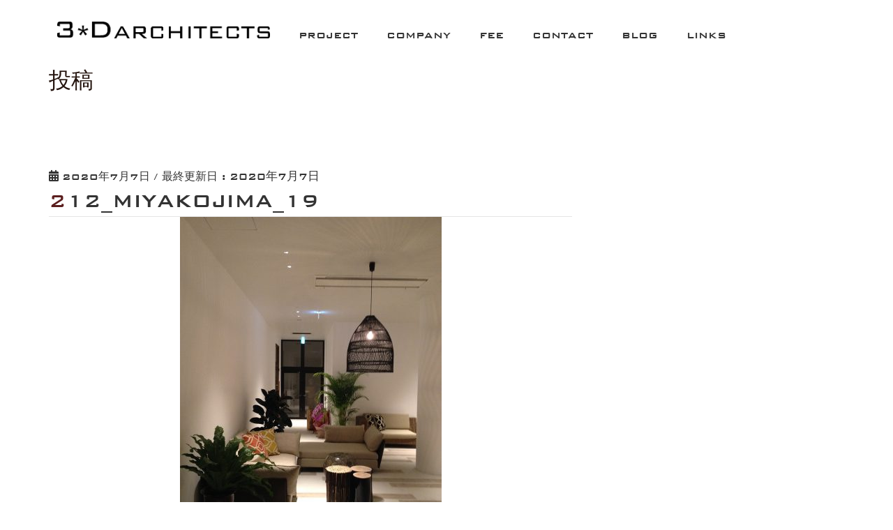

--- FILE ---
content_type: text/html; charset=UTF-8
request_url: https://a-ddd.com/works/212_miyakojima/212_miyakojima_19/
body_size: 8301
content:
<!DOCTYPE html>
<html lang="ja"
	prefix="og: https://ogp.me/ns#" >
<head>
<meta charset="UTF-8" />
<meta http-equiv="X-UA-Compatible" content="IE=edge">
<meta name="viewport" content="width=device-width, initial-scale=1">
<title>212_MIYAKOJIMA_19 | 株式会社３*Ｄ空間創考舎一級建築士事務所</title>

		<!-- All in One SEO 4.1.5.3 -->
		<meta name="robots" content="max-image-preview:large" />
		<meta property="og:locale" content="ja_JP" />
		<meta property="og:site_name" content="株式会社３*Ｄ空間創考舎一級建築士事務所 | 港区,赤坂,家作り,建築家,住宅設計,併用住宅,共同住宅,集合住宅,別荘,新築,土地利用,リフォーム,リノベーション,3D空間創考舎,建築,設計,監理,計画,石川利治,toshiharu,ishikawa,いしかわ,としはる,東京都,インテリア,ランドスケープ" />
		<meta property="og:type" content="article" />
		<meta property="og:title" content="212_MIYAKOJIMA_19 | 株式会社３*Ｄ空間創考舎一級建築士事務所" />
		<meta property="article:published_time" content="2020-07-07T10:55:14+00:00" />
		<meta property="article:modified_time" content="2020-07-07T10:55:14+00:00" />
		<meta name="twitter:card" content="summary" />
		<meta name="twitter:domain" content="a-ddd.com" />
		<meta name="twitter:title" content="212_MIYAKOJIMA_19 | 株式会社３*Ｄ空間創考舎一級建築士事務所" />
		<script type="application/ld+json" class="aioseo-schema">
			{"@context":"https:\/\/schema.org","@graph":[{"@type":"WebSite","@id":"https:\/\/a-ddd.com\/#website","url":"https:\/\/a-ddd.com\/","name":"\u682a\u5f0f\u4f1a\u793e\uff13*\uff24\u7a7a\u9593\u5275\u8003\u820e\u4e00\u7d1a\u5efa\u7bc9\u58eb\u4e8b\u52d9\u6240","description":"\u6e2f\u533a,\u8d64\u5742,\u5bb6\u4f5c\u308a,\u5efa\u7bc9\u5bb6,\u4f4f\u5b85\u8a2d\u8a08,\u4f75\u7528\u4f4f\u5b85,\u5171\u540c\u4f4f\u5b85,\u96c6\u5408\u4f4f\u5b85,\u5225\u8358,\u65b0\u7bc9,\u571f\u5730\u5229\u7528,\u30ea\u30d5\u30a9\u30fc\u30e0,\u30ea\u30ce\u30d9\u30fc\u30b7\u30e7\u30f3,3D\u7a7a\u9593\u5275\u8003\u820e,\u5efa\u7bc9,\u8a2d\u8a08,\u76e3\u7406,\u8a08\u753b,\u77f3\u5ddd\u5229\u6cbb,toshiharu,ishikawa,\u3044\u3057\u304b\u308f,\u3068\u3057\u306f\u308b,\u6771\u4eac\u90fd,\u30a4\u30f3\u30c6\u30ea\u30a2,\u30e9\u30f3\u30c9\u30b9\u30b1\u30fc\u30d7","inLanguage":"ja","publisher":{"@id":"https:\/\/a-ddd.com\/#organization"}},{"@type":"Organization","@id":"https:\/\/a-ddd.com\/#organization","name":"\u682a\u5f0f\u4f1a\u793e\uff13*\uff24\u7a7a\u9593\u5275\u8003\u820e\u4e00\u7d1a\u5efa\u7bc9\u58eb\u4e8b\u52d9\u6240","url":"https:\/\/a-ddd.com\/"},{"@type":"BreadcrumbList","@id":"https:\/\/a-ddd.com\/works\/212_miyakojima\/212_miyakojima_19\/#breadcrumblist","itemListElement":[{"@type":"ListItem","@id":"https:\/\/a-ddd.com\/#listItem","position":1,"item":{"@type":"WebPage","@id":"https:\/\/a-ddd.com\/","name":"\u30db\u30fc\u30e0","description":"\u6e2f\u533a,\u8d64\u5742,\u5bb6\u4f5c\u308a,\u5efa\u7bc9\u5bb6,\u4f4f\u5b85\u8a2d\u8a08,\u4f75\u7528\u4f4f\u5b85,\u5171\u540c\u4f4f\u5b85,\u96c6\u5408\u4f4f\u5b85,\u5225\u8358,\u65b0\u7bc9,\u571f\u5730\u5229\u7528,\u30ea\u30d5\u30a9\u30fc\u30e0,\u30ea\u30ce\u30d9\u30fc\u30b7\u30e7\u30f3,3D\u7a7a\u9593\u5275\u8003\u820e,\u5efa\u7bc9,\u8a2d\u8a08,\u76e3\u7406,\u8a08\u753b,\u77f3\u5ddd\u5229\u6cbb,toshiharu,ishikawa,\u3044\u3057\u304b\u308f,\u3068\u3057\u306f\u308b,\u6771\u4eac\u90fd,\u30a4\u30f3\u30c6\u30ea\u30a2,\u30e9\u30f3\u30c9\u30b9\u30b1\u30fc\u30d7","url":"https:\/\/a-ddd.com\/"},"nextItem":"https:\/\/a-ddd.com\/works\/212_miyakojima\/212_miyakojima_19\/#listItem"},{"@type":"ListItem","@id":"https:\/\/a-ddd.com\/works\/212_miyakojima\/212_miyakojima_19\/#listItem","position":2,"item":{"@type":"WebPage","@id":"https:\/\/a-ddd.com\/works\/212_miyakojima\/212_miyakojima_19\/","name":"212_MIYAKOJIMA_19","url":"https:\/\/a-ddd.com\/works\/212_miyakojima\/212_miyakojima_19\/"},"previousItem":"https:\/\/a-ddd.com\/#listItem"}]},{"@type":"Person","@id":"https:\/\/a-ddd.com\/author\/a-ddd-admin\/#author","url":"https:\/\/a-ddd.com\/author\/a-ddd-admin\/","name":"\u7ba1\u7406\u8005"},{"@type":"ItemPage","@id":"https:\/\/a-ddd.com\/works\/212_miyakojima\/212_miyakojima_19\/#itempage","url":"https:\/\/a-ddd.com\/works\/212_miyakojima\/212_miyakojima_19\/","name":"212_MIYAKOJIMA_19 | \u682a\u5f0f\u4f1a\u793e\uff13*\uff24\u7a7a\u9593\u5275\u8003\u820e\u4e00\u7d1a\u5efa\u7bc9\u58eb\u4e8b\u52d9\u6240","inLanguage":"ja","isPartOf":{"@id":"https:\/\/a-ddd.com\/#website"},"breadcrumb":{"@id":"https:\/\/a-ddd.com\/works\/212_miyakojima\/212_miyakojima_19\/#breadcrumblist"},"author":"https:\/\/a-ddd.com\/author\/a-ddd-admin\/#author","creator":"https:\/\/a-ddd.com\/author\/a-ddd-admin\/#author","datePublished":"2020-07-07T10:55:14+09:00","dateModified":"2020-07-07T10:55:14+09:00"}]}
		</script>
		<script type="text/javascript" >
			window.ga=window.ga||function(){(ga.q=ga.q||[]).push(arguments)};ga.l=+new Date;
			ga('create', "UA-172114831-1", 'auto');
			ga('send', 'pageview');
		</script>
		<script async src="https://www.google-analytics.com/analytics.js"></script>
		<!-- All in One SEO -->

<link rel='dns-prefetch' href='//yubinbango.github.io' />
<link rel='dns-prefetch' href='//s.w.org' />
<link rel="alternate" type="application/rss+xml" title="株式会社３*Ｄ空間創考舎一級建築士事務所 &raquo; フィード" href="https://a-ddd.com/feed/" />
<link rel="alternate" type="application/rss+xml" title="株式会社３*Ｄ空間創考舎一級建築士事務所 &raquo; コメントフィード" href="https://a-ddd.com/comments/feed/" />
<link rel="alternate" type="application/rss+xml" title="株式会社３*Ｄ空間創考舎一級建築士事務所 &raquo; 212_MIYAKOJIMA_19 のコメントのフィード" href="https://a-ddd.com/works/212_miyakojima/212_miyakojima_19/feed/" />
<meta name="description" content="" />		<script type="text/javascript">
			window._wpemojiSettings = {"baseUrl":"https:\/\/s.w.org\/images\/core\/emoji\/12.0.0-1\/72x72\/","ext":".png","svgUrl":"https:\/\/s.w.org\/images\/core\/emoji\/12.0.0-1\/svg\/","svgExt":".svg","source":{"concatemoji":"https:\/\/a-ddd.com\/wp2020\/wp-includes\/js\/wp-emoji-release.min.js?ver=5.4.18"}};
			/*! This file is auto-generated */
			!function(e,a,t){var n,r,o,i=a.createElement("canvas"),p=i.getContext&&i.getContext("2d");function s(e,t){var a=String.fromCharCode;p.clearRect(0,0,i.width,i.height),p.fillText(a.apply(this,e),0,0);e=i.toDataURL();return p.clearRect(0,0,i.width,i.height),p.fillText(a.apply(this,t),0,0),e===i.toDataURL()}function c(e){var t=a.createElement("script");t.src=e,t.defer=t.type="text/javascript",a.getElementsByTagName("head")[0].appendChild(t)}for(o=Array("flag","emoji"),t.supports={everything:!0,everythingExceptFlag:!0},r=0;r<o.length;r++)t.supports[o[r]]=function(e){if(!p||!p.fillText)return!1;switch(p.textBaseline="top",p.font="600 32px Arial",e){case"flag":return s([127987,65039,8205,9895,65039],[127987,65039,8203,9895,65039])?!1:!s([55356,56826,55356,56819],[55356,56826,8203,55356,56819])&&!s([55356,57332,56128,56423,56128,56418,56128,56421,56128,56430,56128,56423,56128,56447],[55356,57332,8203,56128,56423,8203,56128,56418,8203,56128,56421,8203,56128,56430,8203,56128,56423,8203,56128,56447]);case"emoji":return!s([55357,56424,55356,57342,8205,55358,56605,8205,55357,56424,55356,57340],[55357,56424,55356,57342,8203,55358,56605,8203,55357,56424,55356,57340])}return!1}(o[r]),t.supports.everything=t.supports.everything&&t.supports[o[r]],"flag"!==o[r]&&(t.supports.everythingExceptFlag=t.supports.everythingExceptFlag&&t.supports[o[r]]);t.supports.everythingExceptFlag=t.supports.everythingExceptFlag&&!t.supports.flag,t.DOMReady=!1,t.readyCallback=function(){t.DOMReady=!0},t.supports.everything||(n=function(){t.readyCallback()},a.addEventListener?(a.addEventListener("DOMContentLoaded",n,!1),e.addEventListener("load",n,!1)):(e.attachEvent("onload",n),a.attachEvent("onreadystatechange",function(){"complete"===a.readyState&&t.readyCallback()})),(n=t.source||{}).concatemoji?c(n.concatemoji):n.wpemoji&&n.twemoji&&(c(n.twemoji),c(n.wpemoji)))}(window,document,window._wpemojiSettings);
		</script>
		<style type="text/css">
img.wp-smiley,
img.emoji {
	display: inline !important;
	border: none !important;
	box-shadow: none !important;
	height: 1em !important;
	width: 1em !important;
	margin: 0 .07em !important;
	vertical-align: -0.1em !important;
	background: none !important;
	padding: 0 !important;
}
</style>
	<link rel='stylesheet' id='font-awesome-css'  href='https://a-ddd.com/wp2020/wp-content/themes/lightning/inc/font-awesome/versions/5.0.13/web-fonts-with-css/css/fontawesome-all.min.css?ver=5.0' type='text/css' media='all' />
<link rel='stylesheet' id='vkExUnit_common_style-css'  href='https://a-ddd.com/wp2020/wp-content/plugins/vk-all-in-one-expansion-unit/assets/css/vkExUnit_style.css?ver=9.26.2.0' type='text/css' media='all' />
<link rel='stylesheet' id='wp-block-library-css'  href='https://a-ddd.com/wp2020/wp-includes/css/dist/block-library/style.min.css?ver=5.4.18' type='text/css' media='all' />
<link rel='stylesheet' id='parent-style-css'  href='https://a-ddd.com/wp2020/wp-content/themes/lightning/style.css?ver=5.4.18' type='text/css' media='all' />
<link rel='stylesheet' id='child-style-css'  href='https://a-ddd.com/wp2020/wp-content/themes/lightning-child/style.css?ver=5.4.18' type='text/css' media='all' />
<link rel='stylesheet' id='lightning-common-style-css'  href='https://a-ddd.com/wp2020/wp-content/themes/lightning/assets/css/common.css?ver=6.2.0' type='text/css' media='all' />
<link rel='stylesheet' id='lightning-design-style-css'  href='https://a-ddd.com/wp2020/wp-content/themes/lightning/design-skin/origin/css/style.css?ver=6.2.0' type='text/css' media='all' />
<style id='lightning-design-style-inline-css' type='text/css'>
/* ltg theme common */.color_key_bg,.color_key_bg_hover:hover{background-color: #5b1e1e;}.color_key_txt,.color_key_txt_hover:hover{color: #5b1e1e;}.color_key_border,.color_key_border_hover:hover{border-color: #5b1e1e;}.color_key_dark_bg,.color_key_dark_bg_hover:hover{background-color: #24140e;}.color_key_dark_txt,.color_key_dark_txt_hover:hover{color: #24140e;}.color_key_dark_border,.color_key_dark_border_hover:hover{border-color: #24140e;}
html, body { overflow-x: hidden; }.bbp-submit-wrapper .button.submit,.woocommerce a.button.alt:hover,.woocommerce-product-search button:hover,.woocommerce button.button.alt { background-color:#24140e ; }.bbp-submit-wrapper .button.submit:hover,.woocommerce a.button.alt,.woocommerce-product-search button,.woocommerce button.button.alt:hover { background-color:#5b1e1e ; }.woocommerce ul.product_list_widget li a:hover img { border-color:#5b1e1e; }.veu_color_txt_key { color:#24140e ; }.veu_color_bg_key { background-color:#24140e ; }.veu_color_border_key { border-color:#24140e ; }.btn-default { border-color:#5b1e1e;color:#5b1e1e;}.btn-default:focus,.btn-default:hover { border-color:#5b1e1e;background-color: #5b1e1e; }.btn-primary { background-color:#5b1e1e;border-color:#24140e; }.btn-primary:focus,.btn-primary:hover { background-color:#24140e;border-color:#5b1e1e; }
.tagcloud a:before { font-family: "Font Awesome 5 Free";content: "\f02b";font-weight: bold; }
a { color:#24140e ; }a:hover { color:#5b1e1e ; }ul.gMenu a:hover { color:#5b1e1e; }.page-header { background-color:#5b1e1e; }h1.entry-title:first-letter,.single h1.entry-title:first-letter { color:#5b1e1e; }h2,.mainSection-title { border-top-color:#5b1e1e; }h3:after,.subSection-title:after { border-bottom-color:#5b1e1e; }.media .media-body .media-heading a:hover { color:#5b1e1e; }ul.page-numbers li span.page-numbers.current { background-color:#5b1e1e; }.pager li > a { border-color:#5b1e1e;color:#5b1e1e;}.pager li > a:hover { background-color:#5b1e1e;color:#fff;}footer { border-top-color:#5b1e1e; }dt { border-left-color:#5b1e1e; }@media (min-width: 768px){ ul.gMenu > li > a:hover:after, ul.gMenu > li.current-post-ancestor > a:after, ul.gMenu > li.current-menu-item > a:after, ul.gMenu > li.current-menu-parent > a:after, ul.gMenu > li.current-menu-ancestor > a:after, ul.gMenu > li.current_page_parent > a:after, ul.gMenu > li.current_page_ancestor > a:after { border-bottom-color: #5b1e1e ; } ul.gMenu > li > a:hover .gMenu_description { color: #5b1e1e ; }} /* @media (min-width: 768px) */
</style>
<link rel='stylesheet' id='lightning-theme-style-css'  href='https://a-ddd.com/wp2020/wp-content/themes/lightning-child/style.css?ver=6.2.0' type='text/css' media='all' />
<link rel='stylesheet' id='lightning-woo-style-css'  href='https://a-ddd.com/wp2020/wp-content/themes/lightning/inc/woocommerce/css/woo.css?ver=6.2.0' type='text/css' media='all' />
<link rel='stylesheet' id='fancybox-css'  href='https://a-ddd.com/wp2020/wp-content/plugins/easy-fancybox/css/jquery.fancybox.min.css?ver=1.3.24' type='text/css' media='screen' />
<!--n2css--><script type='text/javascript' src='https://a-ddd.com/wp2020/wp-includes/js/jquery/jquery.js?ver=1.12.4-wp'></script>
<script type='text/javascript' src='https://a-ddd.com/wp2020/wp-includes/js/jquery/jquery-migrate.min.js?ver=1.4.1'></script>
<link rel='https://api.w.org/' href='https://a-ddd.com/wp-json/' />
<link rel="EditURI" type="application/rsd+xml" title="RSD" href="https://a-ddd.com/wp2020/xmlrpc.php?rsd" />
<link rel="wlwmanifest" type="application/wlwmanifest+xml" href="https://a-ddd.com/wp2020/wp-includes/wlwmanifest.xml" /> 
<meta name="generator" content="WordPress 5.4.18" />
<link rel='shortlink' href='https://a-ddd.com/?p=1277' />
<link rel="alternate" type="application/json+oembed" href="https://a-ddd.com/wp-json/oembed/1.0/embed?url=https%3A%2F%2Fa-ddd.com%2Fworks%2F212_miyakojima%2F212_miyakojima_19%2F" />
<link rel="alternate" type="text/xml+oembed" href="https://a-ddd.com/wp-json/oembed/1.0/embed?url=https%3A%2F%2Fa-ddd.com%2Fworks%2F212_miyakojima%2F212_miyakojima_19%2F&#038;format=xml" />
<link rel="icon" href="https://a-ddd.com/wp2020/wp-content/uploads/2019/05/cropped-LOGO.jpg" sizes="32x32" />
<link rel="icon" href="https://a-ddd.com/wp2020/wp-content/uploads/2019/05/cropped-LOGO.jpg" sizes="192x192" />
<link rel="apple-touch-icon" href="https://a-ddd.com/wp2020/wp-content/uploads/2019/05/cropped-LOGO.jpg" />
<meta name="msapplication-TileImage" content="https://a-ddd.com/wp2020/wp-content/uploads/2019/05/cropped-LOGO.jpg" />
<link href="https://cdn.rawgit.com/michalsnik/aos/2.1.1/dist/aos.css" rel="stylesheet">
<script src="https://cdn.rawgit.com/michalsnik/aos/2.1.1/dist/aos.js"></script>
<script type="text/javascript" src="https://a-ddd.com/wp2020/wp-content/themes/lightning-child/rellax.min.js"></script>
	
	
	<!-- <script src="https://ajax.googleapis.com/ajax/libs/jquery/3.2.1/jquery.min.js"></script> -->
	<script src="http://ajax.googleapis.com/ajax/libs/jquery/1.11.0/jquery.min.js"></script>
	

<link rel="stylesheet" href="https://a-ddd.com/wp2020/wp-content/themes/lightning-child/css/drawer_menu.css">
<!--<link rel="stylesheet" href="https://a-ddd.com/wp2020/wp-content/themes/lightning-child/css/zdo_drawer_menu.css">-->
	<script src="https://a-ddd.com/wp2020/wp-content/themes/lightning-child/js/zdo_drawer_menu.js"></script>
	
	<link rel="stylesheet" type="text/css" href="https://a-ddd.com/wp2020/wp-content/themes/lightning-child/css/reset.css">




	<!-- Latest compiled and minified CSS -->
	<link rel="stylesheet" href="https://maxcdn.bootstrapcdn.com/bootstrap/3.3.7/css/bootstrap.min.css" integrity="sha384-BVYiiSIFeK1dGmJRAkycuHAHRg32OmUcww7on3RYdg4Va+PmSTsz/K68vbdEjh4u" crossorigin="anonymous">
	<link rel="stylesheet" href="https://use.fontawesome.com/releases/v5.7.2/css/all.css" integrity="sha384-fnmOCqbTlWIlj8LyTjo7mOUStjsKC4pOpQbqyi7RrhN7udi9RwhKkMHpvLbHG9Sr" crossorigin="anonymous">

	<!-- Optional theme
	<link rel="stylesheet" href="https://maxcdn.bootstrapcdn.com/bootstrap/3.3.7/css/bootstrap-theme.min.css" integrity="sha384-rHyoN1iRsVXV4nD0JutlnGaslCJuC7uwjduW9SVrLvRYooPp2bWYgmgJQIXwl/Sp" crossorigin="anonymous"> -->

	<!-- Latest compiled and minified JavaScript -->
	<script src="https://maxcdn.bootstrapcdn.com/bootstrap/3.3.7/js/bootstrap.min.js" integrity="sha384-Tc5IQib027qvyjSMfHjOMaLkfuWVxZxUPnCJA7l2mCWNIpG9mGCD8wGNIcPD7Txa" crossorigin="anonymous"></script>



	<link rel="stylesheet" href="https://a-ddd.com/wp2020/wp-content/themes/lightning-child/css/common.css">


	<script type="text/javascript">
	$(function(){
  var fix    = $("#fixedBox"); 
  var menu    = $(".page-header");           
  var fixTop = fix.offset().top;             
  $(window).scroll(function () {             
    if($(window).scrollTop() >= fixTop) {    
      fix.css("position","fixed");           
      fix.css("z-index","200");           
      fix.css("top","80");

      menu.css("float","none"); 
      menu.css("margin-top","80px"); 
           
    } else {
      fix.css("position","");                
      fix.css("top","");                     

      menu.css("position","");               
      menu.css("top","");                    
    }
  });
});
	</script>

    <!-- HTML5 shim and Respond.js IE8 support of HTML5 elements and media queries -->
    <!--[if lt IE 9]>
      <script src="https://oss.maxcdn.com/libs/html5shiv/3.7.0/html5shiv.js"></script>
      <script src="https://oss.maxcdn.com/libs/respond.js/1.3.0/respond.min.js"></script>
    <![endif]-->
</head>

<body class="attachment attachment-template-default single single-attachment postid-1277 attachmentid-1277 attachment-jpeg post-name-212_miyakojima_19 post-type-attachment sidebar-fix fa_v5_css device-pc headfix header_height_changer" ontouchstart="">
	
<div id="wrapp" class="animation">


<div class="zdo_drawer_menu">




		<!--	<section id="menu_sub" class="margin-none clearfix">-->
		<!-- メニュー -->
<header class="navbar siteHeader">
<div id="fixedBox" class="container-field clearfix  magin-none bg-white bg-menu"
    style="border-bottom: 1px solid lightgray;">
    <div class="frontpage-container">
      <ul id="common-menu" class="list-inline" style="border-bottom:0px;">
        <li class="list-inline-item"><a href="https://a-ddd.com"><img
              src="https://a-ddd.com/wp2020/wp-content/uploads/2018/11/logo2.gif" alt="" class="img-logo op"></a></li>
        <li class="list-inline-item"><a href="https://a-ddd.com/#project" class="op">PROJECT</a></li>
        <li class="list-inline-item"><a href="https://a-ddd.com/company/" class="op">COMPANY</a></li>
        <li class="list-inline-item"><a href="https://a-ddd.com/fee/" class="op">FEE</a></li>
        <li class="list-inline-item"><a href="https://a-ddd.com/contact/" class="op">CONTACT</a></li>
        <li class="list-inline-item"><a href="https://a-ddd.com/blog/" class="op">BLOG</a></li>
        <li class="list-inline-item"><a href="https://a-ddd.com/links/" class="op">LINKS</a></li>
      </ul>
    </div>
  </div>
<!-- //メニュー -->

<div class="zdo_drawer_menu">
    <div class="zdo_drawer_bg"></div>
    <button type="button" class="zdo_drawer_button">
      <span class="zdo_drawer_bar zdo_drawer_bar1"></span>
      <span class="zdo_drawer_bar zdo_drawer_bar2"></span>
      <span class="zdo_drawer_bar zdo_drawer_bar3"></span>
      <span class="zdo_drawer_menu_text zdo_drawer_text">MENU</span>
      <span class="zdo_drawer_close zdo_drawer_text">CLOSE</span>
    </button>
    <nav class="zdo_drawer_nav_wrapper">
      <ul class="zdo_drawer_nav">
        <li class="list-inline-item"><a href="https://a-ddd.com"><img
              src="https://a-ddd.com/wp2020/wp-content/uploads/2018/11/logo2.gif" alt="" class="img-logo"></a></li>
        <li class="list-inline-item"><a href="https://a-ddd.com/#project">PROJECT</a></li>
        <ul>
          <li class="list-inline-item"><a href="https://a-ddd.com/works_type/house/">HOUSE</a></li>
          <li class="list-inline-item"><a href="https://a-ddd.com/works_type/building/">BUILDING</a></li>
        </ul>
        <li class="list-inline-item"><a href="https://a-ddd.com/company/">COMPANY</a></li>
        <li class="list-inline-item"><a href="https://a-ddd.com/fee/">FEE</a></li>
        <li class="list-inline-item"><a href="https://a-ddd.com/contact/">CONTACT</a></li>
        <li class="list-inline-item"><a href="https://a-ddd.com/blog/">BLOG</a></li>
        <li class="list-inline-item"><a href="https://a-ddd.com/links/">LINKS</a></li>
      </ul>
    </nav>
  </div>
<!--スマホ用メニュー-->





</header>

 


<div class="section page-header"><div class="container"><div class="row"><div class="col-md-12">
<h1 class="page-header_pageTitle">
投稿</h1>
</div></div></div></div><!-- [ /.page-header ] -->
<!-- [ .breadSection ] -->
<div class="section breadSection">
<div class="container">
<div class="row">
<ol class="breadcrumb" itemtype="http://schema.org/BreadcrumbList"><li id="panHome" itemprop="itemListElement" itemscope itemtype="http://schema.org/ListItem"><a itemprop="item" href="https://a-ddd.com/"><span itemprop="name"><i class="fa fa-home"></i> HOME</span></a></li><li><span>212_MIYAKOJIMA_19</span></li></ol>
</div>
</div>
</div>
<!-- [ /.breadSection ] -->
<div class="section siteContent">
<div class="container">
<div class="row">

<div class="col-md-8 mainSection" id="main" role="main">

<article id="post-1277" class="post-1277 attachment type-attachment status-inherit hentry">
	<header>
	<div class="entry-meta">


<span class="published entry-meta_items">2020年7月7日</span>

<span class="entry-meta_items entry-meta_updated">/ 最終更新日 : <span class="updated">2020年7月7日</span></span>


<span class="vcard author entry-meta_items entry-meta_items_author entry-meta_hidden"><span class="fn">管理者</span></span>



</div>
	<h1 class="entry-title">212_MIYAKOJIMA_19</h1>
	</header>
	<div class="entry-body">
	<p class="attachment"><a href='https://a-ddd.com/wp2020/wp-content/uploads/2020/06/212_MIYAKOJIMA_19.jpg'><img width="375" height="500" src="https://a-ddd.com/wp2020/wp-content/uploads/2020/06/212_MIYAKOJIMA_19-375x500.jpg" class="attachment-medium size-medium" alt="" srcset="https://a-ddd.com/wp2020/wp-content/uploads/2020/06/212_MIYAKOJIMA_19-375x500.jpg 375w, https://a-ddd.com/wp2020/wp-content/uploads/2020/06/212_MIYAKOJIMA_19-768x1024.jpg 768w, https://a-ddd.com/wp2020/wp-content/uploads/2020/06/212_MIYAKOJIMA_19-236x315.jpg 236w, https://a-ddd.com/wp2020/wp-content/uploads/2020/06/212_MIYAKOJIMA_19.jpg 1000w" sizes="(max-width: 375px) 100vw, 375px" /></a></p>
	</div><!-- [ /.entry-body ] -->

	<div class="entry-footer">
	
	
		</div><!-- [ /.entry-footer ] -->

	</article>

<nav>
  <ul class="pager">
    <li class="previous"><a href="https://a-ddd.com/works/212_miyakojima/" rel="prev">212_MIYAKOJIMA</a></li>
    <li class="next"></li>
  </ul>
</nav>

</div><!-- [ /.mainSection ] -->

<div class="col-md-3 col-md-offset-1 subSection sideSection">
</div><!-- [ /.subSection ] -->

</div><!-- [ /.row ] -->
</div><!-- [ /.container ] -->
</div><!-- [ /.siteContent ] -->
    <!-- 共通フッター -->
    <footer class="footer" style="margin-top: 20%;">
      <!--  字体ゴシック
                  <div class="container-field">
                    <ul id="footer-common-menu" class="list-inline">
                        <li class="list-inline-item"><a href="https://a-ddd.com/company">COMPANY</a></li>
                        <li class="list-inline-item"><a href="https://a-ddd.com/fee">FEE</a></li>
                        <li class="list-inline-item"><a href="https://a-ddd.com/works">WORKS</a></li>
                        <li class="list-inline-item"><a href="https://a-ddd.com/contact">CONTACT</a></li>
                        <li class="list-inline-item"><a href="https://a-ddd.com/links">LINKS</a></li>
                    </ul>
                </div>//メニュー -->
      <!-- メニュー -->
     
      <!-- //メニュー -->

      <!--  <div class="footerMenu">
      <div class="container">
                    </div> 
    </div>-->
      <!-- <div class="container sectionBox">-->
      <div class="container sectionBox col-xs-12 col-md-12">
        <div class="row mgt40">
          <!--   <div class="container" style="margin-bottom: 8px;">-->
          <div class="container" style="margin-bottom: 8px;">
            <div class="row">
              <div class="col-xs-12 col-sm-4 col-sm-offset-4">
                <img class="aligncenter size-medium wp-image-333"
                  src="https://a-ddd.com/wp2020/wp-content/uploads/2018/11/logo2.gif" alt="" width="320" />
              </div>
              <div class="col-xs-12 col-sm-4" style="padding-right: 0px;">
                <div class="veu_profile" style="margin-left: 68%;">

                  <ul class="sns_btns">
                    <li class="facebook_btn"><a href="/" target="_blank"><i class="fab fa-facebook icon"></i></a></li>
                    <li class="twitter_btn"><a href="/" target="_blank"><i class="fab fa-twitter icon"></i></a></li>
                  </ul>

                </div>
              </div>
            </div>
          </div>
        </div>

        <div class="container">
          <div class="row footerarea">
            <div class="col-xs-12 col-sm-4">
              <p>株式会社３*Ｄ空間創考舎一級建築士事務所<br>
                スリーディークウカンソウコウシャ
              </p>
            </div>
            <div class="col-xs-12 col-sm-4">
              <p>東京都港区赤坂2-5-8　Hulic JP SPACES赤坂<br>
                TEL 03-3560-6487
              </p>
            </div>
            <div class="col-xs-12 col-sm-4">
              <p class="text_right">一級建築士事務所　東京都知事登録53299号<br>
                設立 2007年2月28日<br>
                代表取締役　石川 利治(一級建築士)
              </p>
            </div>
          </div>
        </div>

      </div>

      <div class="container-field">
        <!-- <div class="container">-->
        <div class="small copy text-center"> <img src="https://a-ddd.com/wp2020/wp-content/uploads/2019/02/Copyright.png"
            style="width: 35%;margin-top: 30px;"></div>
        <!--</div>-->
      </div>
    </footer>
    <!-- //共通フッター -->
    
    </div><!-- wrapp -->
    </div>




        <a href="#top" id="page_top" class="page_top_btn">PAGE TOP</a><script type="text/javascript">
document.addEventListener( 'wpcf7mailsent', function( event ) {
	window.location.href ='https://a-ddd.com/thanks/';
}, false );
</script>
<script type='text/javascript' src='https://yubinbango.github.io/yubinbango/yubinbango.js'></script>
<script type='text/javascript' src='https://a-ddd.com/wp2020/wp-content/themes/lightning/assets/js/lightning.min.js?ver=6.2.0'></script>
<script type='text/javascript' src='https://a-ddd.com/wp2020/wp-content/plugins/easy-fancybox/js/jquery.fancybox.min.js?ver=1.3.24'></script>
<script type='text/javascript'>
var fb_timeout, fb_opts={'overlayShow':true,'hideOnOverlayClick':true,'showCloseButton':true,'padding':0,'margin':20,'centerOnScroll':false,'enableEscapeButton':true,'autoScale':true };
if(typeof easy_fancybox_handler==='undefined'){
var easy_fancybox_handler=function(){
jQuery('.nofancybox,a.wp-block-file__button,a.pin-it-button,a[href*="pinterest.com/pin/create"],a[href*="facebook.com/share"],a[href*="twitter.com/share"]').addClass('nolightbox');
/* IMG */
var fb_IMG_select='a[href*=".jpg"]:not(.nolightbox,li.nolightbox>a),area[href*=".jpg"]:not(.nolightbox),a[href*=".jpeg"]:not(.nolightbox,li.nolightbox>a),area[href*=".jpeg"]:not(.nolightbox),a[href*=".png"]:not(.nolightbox,li.nolightbox>a),area[href*=".png"]:not(.nolightbox),a[href*=".webp"]:not(.nolightbox,li.nolightbox>a),area[href*=".webp"]:not(.nolightbox)';
jQuery(fb_IMG_select).addClass('fancybox image').attr('rel','gallery');
jQuery('a.fancybox,area.fancybox,li.fancybox a').each(function(){jQuery(this).fancybox(jQuery.extend({},fb_opts,{'easingIn':'easeOutBack','easingOut':'easeInBack','opacity':true,'hideOnContentClick':true,'titleShow':false,'titlePosition':'over','titleFromAlt':false,'showNavArrows':true,'enableKeyboardNav':true,'cyclic':false}))});
/* YouTube */
jQuery('a.fancybox-youtube,area.fancybox-youtube,li.fancybox-youtube a').each(function(){jQuery(this).fancybox(jQuery.extend({},fb_opts,{'type':'iframe','keepRatio':1,'titleShow':false,'titlePosition':'float','titleFromAlt':false,'onStart':function(a,i,o){var splitOn=a[i].href.indexOf("?");var urlParms=(splitOn>-1)?a[i].href.substring(splitOn):"";o.allowfullscreen=(urlParms.indexOf("fs=0")>-1)?false:true;o.href=a[i].href.replace(/https?:\/\/(?:www\.)?youtu(?:\.be\/([^\?]+)\??|be\.com\/watch\?(.*(?=v=))v=([^&]+))(.*)/gi,"https://www.youtube.com/embed/$1$3?$2$4&autoplay=1");}}))});
/* Vimeo */
jQuery('a.fancybox-vimeo,area.fancybox-vimeo,li.fancybox-vimeo a').each(function(){jQuery(this).fancybox(jQuery.extend({},fb_opts,{'type':'iframe','keepRatio':1,'titleShow':false,'titlePosition':'float','titleFromAlt':false,'onStart':function(a,i,o){var splitOn=a[i].href.indexOf("?");var urlParms=(splitOn>-1)?a[i].href.substring(splitOn):"";o.allowfullscreen=(urlParms.indexOf("fullscreen=0")>-1)?false:true;o.href=a[i].href.replace(/https?:\/\/(?:www\.)?vimeo\.com\/([0-9]+)\??(.*)/gi,"https://player.vimeo.com/video/$1?$2&autoplay=1");}}))});};
jQuery('a.fancybox-close').on('click',function(e){e.preventDefault();jQuery.fancybox.close()});
};
var easy_fancybox_auto=function(){setTimeout(function(){jQuery('#fancybox-auto').trigger('click')},1000);};
jQuery(easy_fancybox_handler);jQuery(document).on('post-load',easy_fancybox_handler);
jQuery(easy_fancybox_auto);
</script>
<script type='text/javascript' src='https://a-ddd.com/wp2020/wp-content/plugins/easy-fancybox/js/jquery.mousewheel.min.js?ver=3.1.13'></script>
<script type='text/javascript' src='https://a-ddd.com/wp2020/wp-includes/js/wp-embed.min.js?ver=5.4.18'></script>
<script type='text/javascript'>
/* <![CDATA[ */
var vkExOpt = {"ajax_url":"https:\/\/a-ddd.com\/wp2020\/wp-admin\/admin-ajax.php","enable_smooth_scroll":"1"};
/* ]]> */
</script>
<script type='text/javascript' src='https://a-ddd.com/wp2020/wp-content/plugins/vk-all-in-one-expansion-unit/assets/js/all.min.js?ver=9.26.2.0'></script>
    <script>
AOS.init();
    </script>

    <script>
var rellax = new Rellax('.rellax');
    </script>



    <script>
$(document).ready(function() {
  $(".animsition").animsition({
    inClass: 'fade-in',
    outClass: 'fade-out',
    inDuration: 1500,
    outDuration: 800,
    linkElement: '.animsition-link',
    // e.g. linkElement: 'a:not([target="_blank"]):not([href^="#"])'
    loading: true,
    loadingParentElement: 'body', //animsition wrapper element
    loadingClass: 'animsition-loading',
    loadingInner: '', // e.g '<img src="loading.svg" />'
    timeout: false,
    timeoutCountdown: 5000,
    onLoadEvent: true,
    browser: ['animation-duration', '-webkit-animation-duration'],
    // "browser" option allows you to disable the "animsition" in case the css property in the array is not supported by your browser.
    // The default setting is to disable the "animsition" in a browser that does not support "animation-duration".
    overlay: false,
    overlayClass: 'animsition-overlay-slide',
    overlayParentElement: 'body',
    transition: function(url) {
      window.location.href = url;
    }
  });
});
    </script>

    </body>

    </html>

--- FILE ---
content_type: text/css
request_url: https://a-ddd.com/wp2020/wp-content/themes/lightning-child/style.css?ver=5.4.18
body_size: 1137
content:
/*
 Theme Name:   Lightning Child
 Theme URI:https://lightning.nagoya
 Description:  Lightning Child Theme
 Template: lightning
 Version:  1.0.0
 Text Domain:  lightning-child
*/

.media .media-body p {
    margin-bottom: 0;
    font-size: 16px;
    line-height: 160%;
    letter-spacing: 0.05em;
}

.container.siteHeadContainer {
    padding-bottom: 0px;
    padding-top: 0px;
}

.media .media-body .media-heading {
    font-size: 20px;
    line-height: 1.4em;
    margin-top: 0;
    margin-bottom: .4em;
    font-weight: bold;
    background: 0 0;
    -webkit-box-shadow: none;
    box-shadow: none;
    padding: 0;
}

@media (min-width: 769px) {
    .scroll_head .description_wrap,
    .scroll_head .siteHeader_logo {
        display: block;
    }
    .slide-inner {
        margin-top: 0 !important;
    }
    .page-header {
        top: 0 !important;
        margin-bottom: 0 !important;
    }
}

.imgcaption {
    width: 100%;
    overflow: hidden;
    margin: 10px 8px 10px 16px;
    position: relative;
}

.imgcaption .mask {
    width: 100%;
    height: 100%;
    position: absolute;
    /* 絶対位置指定 */
    top: 0;
    left: 0;
    opacity: 0;
    /* マスクを表示しない */
    -webkit-transition: all 0.2s ease;
    transition: all 0.2s ease;
    display: flex;
    align-items: center;
    justify-content: center;
}

.imgcaption:hover .mask {
    opacity: 1;
}

.imgcaption-news {
    width: 100%;
    overflow: hidden;
    margin: 0px;
    position: relative;
}

.imgcaption-news .mask {
    width: 100%;
    height: 100%;
    position: absolute;
    /* 絶対位置指定 */
    top: 0;
    left: 0;
    opacity: 0;
    /* マスクを表示しない */
    -webkit-transition: all 0.2s ease;
    transition: all 0.2s ease;
    display: flex;
    align-items: center;
    justify-content: center;
}

.imgcaption-news:hover .mask {
    opacity: 1;
}


/*
.newsimg-480 {
    object-fit: cover;
    object-position: 0 0;
    width: 100%;
    max-height: 18vw;
}
*/

.blogcontainer {
    overflow: hidden;
    height: 74vw;
    background-color: white;
}

@media (min-width: 978px) {
    .imgcaption .caption {
        font-size: 32px;
        color: #fff;
        text-align: center;
    }
    .imgcaption-news .caption-news {
        font-size: 18px;
        color: #fff;
        text-align: center;
        font-family: "Helvetica Neue", Helvetica, Arial, sans-serif;
        text-shadow: 4px 4px 4px #000000, -2px -2px 4px #000000;
    }
}

@media screen and (max-width: 977px) {
    .imgcaption .caption {
        font-size: 24px;
        color: #fff;
        text-align: center;
    }
    .imgcaption-news .caption-news {
        font-size: 14px;
        color: #fff;
        text-align: center;
        font-family: "Helvetica Neue", Helvetica, Arial, sans-serif;
    }
}

.veu_profile .sns_btns li {
    color: #fff;
}

#wp_widget_vkexunit_profile-3.widget.widget_wp_widget_vkexunit_profile {
    margin-left: 35%;
}


/*文字大きさ*/

ol.breadcrumb {
    font-size: 18px;
}

.wp-caption.alignleft {
    padding-bottom: 5%;
}

.fsize-21 {
    font-size: 21px;
}

@media (min-width:1920px) {
    .blogcontainer {
        overflow: hidden;
        height: 1200px;
        background-color: white;
    }
}

@media (max-width: 544px) {
    .n2-font-aec5fe0713acbbf6f8c37828612df2d4-hover.n2-ow {
        font-family: 'BANKGOTHIC';
        color: #ffffff;
        font-size: 180% !important;
        text-shadow: none;
        line-height: 1.5;
        font-weight: normal;
        font-style: normal;
        text-decoration: none;
        text-align: center;
        letter-spacing: normal;
        word-spacing: normal;
        text-transform: none;
    }
    .blogcontainer {
        overflow: hidden;
        height: 600px;
        background-color: white;
    }
    /*.newsimg-480 {
        object-fit: cover;
        object-position: 0 0;
        width: 100%;
        max-height: 180px;
    }*/
    /*   .imgcaption .mask {
        width: 100%;
        height: 100%;
        position: absolute;
        top: 0px;
        left: 0;
        background-color: rgba(0, 0, 0, 0.4);
    }
    .imgcaption-news .mask {
        width: 100%;
        height: 100%;
        position: absolute;
        top: 0px;
        left: 0;
        background-color: rgba(0, 0, 0, 0.4);
        -webkit-transition: all 0.6s ease;
        transition: all 0.6s ease;
    }
    .imgcaption-news .caption-news {
        font-size: 14px;
        color: #fff;
        padding-top: 40%;
        text-align: center;
        font-family: "Helvetica Neue", Helvetica, Arial, sans-serif;
    }*/
    .op:hover {
        opacity: 0.5;
    }
    div#n2-ss-3 .n2-ss-layer .n2-font-53cead927b4921ee7626e627cc04a71f-hover {
        font-family: 'BANKGOTHIC';
        color: #ffffff;
        font-size: 150% !important;
        text-shadow: none;
        line-height: 1.5;
        font-weight: normal;
        font-style: normal;
        text-decoration: none;
        text-align: center;
        letter-spacing: normal;
        word-spacing: normal;
        text-transform: none;
        font-weight: 400;
    }
    .fsize-21 {
        font-size: 16px;
    }
}

--- FILE ---
content_type: text/css
request_url: https://a-ddd.com/wp2020/wp-content/themes/lightning-child/css/common.css
body_size: 4506
content:
@import url(http://fonts.googleapis.com/css?family=Open+Sans+Condensed:300);
@font-face {
    font-family: BANKGOTHIC;
    src: url('BankGothic.woff')format('woff');
}
body {
    animation: fadeIn 2s ease 0s 1 normal;
    -webkit-animation: fadeIn 2s ease 0s 1 normal;
    font-family: BANKGOTHIC;
}
p {
    font-size: 16px;
    font-family: "Helvetica Neue", Helvetica, Arial, sans-serif!important;
    /* font-family: BANKGOTHIC;*/
}
.section.breadSection {
    font-family: "Helvetica Neue", Helvetica, Arial, sans-serif !important;
}
.footerarea {
    font-family: "Helvetica Neue", Helvetica, Arial, sans-serif !important;
}
.row.footerarea {
    font-family: "Helvetica Neue", Helvetica, Arial, sans-serif !important;
}
.font-serif {
    font-family: "Helvetica Neue", Helvetica, Arial, sans-serif !important;
}
.text-center.headline01 {
    font-family: BANKGOTHIC;
    font-size: 44px;
    position: relative;
    z-index: 5;
}
div#n2-ss-3 .n2-ss-layer .n2-font-1009-hover {
    font-family: BANKGOTHIC;
    font-size: 225%;
    color: #fff;
}
.caption {
    font-size: 24px;
    font-family: BANKGOTHIC;
}
.list-inline-item {
    font-family: BANKGOTHIC;
}
.newsrogo {
    font-family: BANKGOTHIC;
    font-size: 72px;
    color: rgb(36, 20, 14, 0.2);
    z-index: -100;
    position: relative;
    width: 80%;
    opacity: 0.5;
}
@media(max-width:554px) {
    .newsrogo {
        font-family: BANKGOTHIC;
        font-size: 32px;
        color: rgb(36, 20, 14, 0.2);
        z-index: -100;
        position: relative;
    }
    .text-center.headline01 {
        font-family: BANKGOTHIC;
        font-size: 32px;
    }
}
.news_p {
    font-size: 42px;
    font-weight: bold;
    color: rgb(36, 20, 14, 0.6)
}
.news_title {
    font-size: 18px;
    color: rgb(36, 20, 14, 0.8);
}
.news_excerpt {
    font-style: italic;
    font-size: 16px;
    color: rgb(36, 20, 14, 0.6);
}
.font-rmr {
    font-family: "リュウミン R-KL";
}
@keyframes fadeIn {
    0% {
        opacity: 0
    }
    100% {
        opacity: 1
    }
}
@-webkit-keyframes fadeIn {
    0% {
        opacity: 0
    }
    100% {
        opacity: 1
    }
}
.vk-mobile-nav-menu-btn {
    display: none;
    z-index: -100;
}
.vk-mobile-nav {
    display: none;
    z-index: -100;
}
.global-nav {
    display: none;
    z-index: -100;
}

/* マウスオーバー時のみリンクの下線を消す */

a:hover {
    text-decoration: none;
}

/* worksの見栄え */

.kenchikuka-h1 {
    font-size: 22px;
    margin-top: 25px;
}
#house-lightbox {
    padding-top: 20px;
    padding-bottom: 20px;
}
#house-lightbox img {
    width: 100%;
}
#house-lightbox .imgbox {
    width: 19.2%;
    margin-right: 1%;
    margin-top: 1%;
    float: left;
}
#house-lightbox .imgbox:nth-child(5n) {
    margin-right: 0;
}

/**?

/*======================================
=            ガター溝なしスタイリング            =
======================================*/

.container-small,
.container-large {
    max-width: 100%;
}
@media (min-width: 768px) {
    .container-small {
        width: 300px;
    }
    .container-large {
        width: 768px;
        margin: 0 auto;
    }
}
@media (min-width: 992px) {
    .container-small {
        width: 500px;
    }
    .container-large {
        width: 990px;
        margin: 0 auto;
    }
}
@media (min-width: 1200px) {
    .container-small {
        width: 700px;
    }
    .container-large {
        width: 1800px;
        margin: 0 auto;
    }
}
@media (min-width: 2000px) {
    .container-small {
        width: 800px;
    }
    .container-large {
        width: 2200px;
        margin: 0 auto;
    }
}
#slider1 {
    clear: left;
    position: relative;
}
#slider1 a:hover {
    color: #eaf4fc;
    text-decoration: none;
}
.siteContent {
    min-height: 500px;
    margin-top: 200px;
}
.slid-logo {
    position: fixed;
    top: 0;
    bottom: 0;
    left: 0;
    right: 0;
    margin: auto;
    width: 45%;
    opacity: 1;
    transition: opacity 0.25s ease 0s;
}
@media (max-width: 768px) {
    .slid-logo {
        width: 80%;
        top: 15%;
        bottom: auto;
    }
    .siteContent {
        margin-top: 145px;
    }
}

/**/


/* SPACE
/***************************************************************/

.mgt-30 {
    margin-top: -30px;
}
.mg5 {
    margin: 5px;
}
.mg10 {
    margin: 10px;
}
.mgt5 {
    margin-top: 5px;
}
.mgt10 {
    margin-top: 10px;
}
.mgt20 {
    margin-top: 20px;
}
.mgt30 {
    margin-top: 30px;
}
.mgt40 {
    margin-top: 40px;
}
.mgt50 {
    margin-top: 50px;
}
.mgt60 {
    margin-top: 60px;
}
.mgt80 {
    margin-top: 80px;
}
.mgt100 {
    margin-top: 100px;
}
.mgt160 {
    margin-top: 160px;
}
.mgl5 {
    margin-left: 5px;
}
.mgl10 {
    margin-left: 10px;
}
.mgl15 {
    margin-left: 15px;
}
.mgl20 {
    margin-left: 20px;
}
.mgl25 {
    margin-left: 25px;
}
.mgl30 {
    margin-left: 30px;
}
.mgr5 {
    margin-right: 5px;
}
.mgr10 {
    margin-right: 10px;
}
.mgr15 {
    margin-right: 15px;
}
.mgr20 {
    margin-right: 20px;
}
.mgb5 {
    margin-bottom: 5px;
}
.mgb10 {
    margin-bottom: 10px;
}
.mgb15 {
    margin-bottom: 15px;
}
.mgb20 {
    margin-bottom: 20px;
}
.mgb30 {
    margin-bottom: 30px;
}
.mgb40 {
    margin-bottom: 40px;
}
.mgb50 {
    margin-bottom: 50px;
}
.mgb150 {
    margin-bottom: 150px;
}
.pd10 {
    padding: 10px;
}
.pd50 {
    padding: 50px;
}
.pdb4 {
    padding-bottom: 9%;
}
.pdt20 {
    padding-top: 20px;
}
.pdt30 {
    padding-top: 30px;
}
.pdt40 {
    padding-top: 40px;
}
.pdt50 {
    padding-top: 50px;
}
.pdt60 {
    padding-top: 60px;
}
.pdt70 {
    padding-top: 70px;
}
.magin-none {
    margin: 0;
    padding: none;
}

/* ------------------------------
   COLOR
------------------------------ */

.bg-black {
    background-color: #222;
}
.bg-white {
    background-color: #ffffff;
}
.bg-menu {
    background-color: rgba(255, 255, 255, 5.55);
}
.white {
    color: #fff;
}
.mainSection-title,
h2 {
    background-color: #ffffff;
}

/* ------------------------------
   layaut
------------------------------ */

#fixedBox {
    width: 100%;
    position: relative;
}
.img-logo {
    height: 24px;
    margin-top: -16.5px;
}
.img-logo-fixedBox {
    position: absolute;
    top: 0;
    left: 0;
    right: 0;
    bottom: 0;
    margin: auto;
    z-index: 5;
    width: 50%;
    height: auto;
    z-index: 5;
}
.n2-ss-slider .n2-ss-img-wrapper img {
    line-height: 0;
    width: 40% !important;
    text-align: center;
    margin: 0 auto;
}
@media screen and (max-width: 767px) {
    .n2-ss-slider .n2-ss-img-wrapper img {
        width: 80% !important;
    }
}
.n2-ss-slider .n2-ss-img-wrapper,
.n2-ss-slider .n2-ss-img-wrapper img {
    line-height: 0;
    text-align: center;
}
.page-header {
    padding-bottom: 9px;
    /* margin: 0 0 20px; */
    margin-top: 70px !important;
    border-bottom: 0px solid #eee;
    color: #24140e;
    position: fixed;
    background: #fff;
    z-index: 1000;
    width: 100%;
}
@media screen and (max-width: 767px) {
    .page-header {
        top: 70px;
        margin-top: 0 !important;
    }
}
.layaut_box {
    position: relative;
}
.layaut_box_on {
    z-index: 101;
    position: absolute;
    top: 0;
    left: 0;
    width: 100%;
    height: auto;
}
.img_layaut_box_on {
    z-index: 100;
    position: absolute;
    bottom: 0;
    right: 0;
    width: 200px;
    height: auto;
    background-color: rgba(34, 34, 34, 0.5);
    padding: 30px 30px;
    color: #fff;
}
.logo {
    margin: 30px 0 10px 26px;
}
.fixed {
    position: fixed;
    top: 0;
    width: 100%;
    z-index: 2147483647;
}

/* ------------------------------
   見出し
------------------------------ */

.headline01 {
    padding-top: 20px;
    margin-bottom: 15px;
    font-size: 110%;
    font: 300 30px/1 'Century Gothic,CenturyGothic,AppleGothic', sans-serif;
}
h3 {
    margin-top: 3%;
}

/* ------------------------------
   PROJECT layaut
------------------------------ */

.img-style01 {
    width: 100%;
    height: auto;
    overflow: hidden;
    margin: 0;
    position: relative;
    float: left;
    border: 2px solid #fff;
    -moz-box-sizing: border-box;
    -webkit-box-sizing: border-box;
    -o-box-sizing: border-box;
    -ms-box-sizing: border-box;
    box-sizing: border-box;
}
@media screen and (max-width: 1400px) {
    .img-style01 {
        width: 100%;
    }
}
.img-style01-inner {
    padding: 0 2px 2px 0;
}

/* ------------------------------
   layaut
------------------------------ */

.img-style01 .caption {
    font-size: 130%;
    text-align: center;
    color: #fff;
    padding-top: 100px;
}
.img-style01 .mask {
    width: 100%;
    height: 100%;
    position: absolute;
    top: 0;
    right: 0;
    opacity: 0;
    /* マスクを表示しない */
    background-color: rgba(0, 0, 0, 0.4);
    -webkit-transition: all 0.6s ease;
    transition: all 0.6s ease;
}
.img-style01:hover .mask {
    opacity: 1;
    /* マスクを表示する */
}
img.img-style02 {
    width: auto;
    height: 400px;
    object-fit: cover;
}
@media screen and (max-width: 991px) {
    img.img-style02 {
        width: auto;
        height: 300px;
        object-fit: cover;
        /* この一行を追加するだけ！ */
    }
}
@media screen and (max-width: 767px) {
    img.img-style02 {
        width: auto;
        height: 220px;
        object-fit: cover;
    }
}

/* ------------------------------
   layaut
------------------------------ */

.zdo_drawer_close {
    display: block;
    margin-left: -12px;
}
.area-about {
    width: 100%;
    float: clear;
}
.area-company {
    width: 80%;
    text-align: center;
}
.area-contact {
    width: 80%;
    text-align: center;
}
.area-gaiyou {
    width: 80%;
    text-align: center;
}
.area-gaiyou p {
    line-height: 160%;
}
@media screen and (max-width: 767px) {
    .area-contact {
        width: 100%;
        float: right;
    }
    .area-gaiyou {
        width: 100%;
        float: left;
    }
}
.area-gaiyou_inner {
    margin: 5% auto;
    width: 100%;
    text-align: left;
    font-size: 18px;
}
#second {
    max-width: 740px;
    margin-left: auto;
    margin-right: auto;
}
.footer {
    margin-top: 100px;
    clear: left;
}
#footer-common-menu {
    padding-left: 30px;
    padding-top: 30px;
    padding-bottom: 30px;
    font-size: 105%;
    border-bottom: 1px solid lightgray;
    border-top: 1px solid lightgray;
}
@media screen and (max-width: 767px) {
    #footer-common-menu {
        padding-left: 0;
        padding-top: 0;
        padding-bottom: 0;
        font-size: 100%;
        border-bottom: none;
        border-top: none;
    }
    #footer-common-menu ul {
        margin-left: -200px;
    }
    #footer-common-menu li {
        margin: 0;
        padding: 0;
        padding-left: 20px;
        padding-top: 15px;
        padding-bottom: 15px;
        font-size: 96%;
        border-bottom: 1px solid lightgray;
        width: 100%;
        float: none;
    }
    #footer-common-menu li:first-child {
        border-top: 1px solid lightgray;
    }
}
.copy {
    margin-top: 30px;
    padding-bottom: 30px;
}
#common-menu {
    padding-left: 30px;
    padding-top: 30px;
    padding-bottom: 14px;
    font-size: 105%;
    border-bottom: 1px solid lightgray;
}
@media screen and (max-width: 767px) {
    #common-menu li:nth-child(2),
    #common-menu li:nth-child(3),
    #common-menu li:nth-child(4),
    #common-menu li:nth-child(5),
    #common-menu li:nth-child(6),
    #common-menu li:nth-child(7) {
        display: none;
    }
    .img-logo {
        height: auto;
        margin-top: -7px;
        width: 80%;
    }
}
@media (min-width: 768px) {
    .spmenu {
        display: none;
    }
}
@media screen and (min-width: 768px) {
    .zdo_drawer_menu .zdo_drawer_button {
        display: none;
    }
}
@media screen and (max-width: 767px) {
    .zdo_drawer_menu .zdo_drawer_button {
        width: 44px !important;
    }
}

/* ---------------------------------------------------------
送信フォーム
----------------------------------------------------------*/

#wpcf7-f5-p21-o3 p {
    margin-top: 15px;
}
#wpcf7-f5-o1 p {
    margin-top: 15px;
}

/* 必須マーク */

.must {
    color: #fff;
    margin-right: 10px;
    margin-top: 10px;
    padding: 6px 10px;
    background: #F92931;
}

/* 任意マーク */

.free {
    color: #fff;
    margin-right: 10px;
    margin-top: 10px;
    padding: 6px 10px;
    background: #424242;
}

/* 項目名を太字にする */

form p {
    font-weight: 600;
}

/* 入力項目を見やすくする */

input.wpcf7-form-control.wpcf7-text,
textarea.wpcf7-form-control.wpcf7-textarea {
    width: 100%;
    padding: 8px 15px;
    margin-right: 10px;
    margin-top: 10px;
    border: 1px solid #d0d5d8;
    border-radius: 3px;
}
textarea.wpcf7-form-control.wpcf7-textarea {
    height: 200px;
}

/* 必須項目の入力欄を黄色にする

input.wpcf7-form-control.wpcf7-text.wpcf7-validates-as-required {
    background: rgba(142, 224, 255, 0.2);
}*/


/* 送信ボタンを見やすくする */

input.wpcf7-submit {
    width: 50%;
    background: #24140e;
    color: #fff;
    font-size: 20px;
    font-weight: normal;
    margin: 30px 0;
    border-radius: 0;
}
input.wpcf7-submit:hover {
    background: #24140e83;
}

/* エラーメッセージを見やすくする */

span.wpcf7-not-valid-tip,
.wpcf7-response-output.wpcf7-validation-errors {
    color: #da536e;
    font-weight: 600;
}
.page_top_btn {
    border: none;
    width: 38px;
    height: 36px;
}

/* MOVIE 

---------------------------------------------------------*/

.movie-area {
    position: absolute;
    background: radial-gradient(ellipse at top left, #345 0%, #123 100%);
    overflow: hidden;
    height: 500px;
    width: 100%;
}
.movie-wrapper {
    position: absolute;
    top: 100%;
    left: 20%;
    width: 100%;
    margin-left: -200px;
    font: 300 30px/1 'Open Sans Condensed', sans-serif;
    text-align: center;
    text-transform: uppercase;
    color: #fff;
    animation: 60s credits linear infinite;
}
.movie {
    margin-bottom: 50px;
    font-size: 50px;
}
.job {
    margin-bottom: 5px;
    font-size: 18px;
}
.name {
    margin-bottom: 50px;
    font-size: 35px;
}
@keyframes credits {
    0% {
        top: 100%;
    }
    100% {
        top: -500%;
    }
}
.btn-primary {
    background-color: #24140e;
    background-image: -webkit-linear-gradient(top, #24140e 0, #24140e 100%);
    background-image: -o-linear-gradient(top, #24140e 0, #24140e 100%);
    background-image: -webkit-gradient(linear, left top, left bottom, from(#24140e), to(#24140e));
    background-image: linear-gradient(to bottom, #24140e 0, #24140e 100%);
    filter: progid: DXImageTransform.Microsoft.gradient(startColorstr='#24140e', endColorstr='#24140e', GradientType=0);
    filter: progid: DXImageTransform.Microsoft.gradient(enabled=false);
    background-repeat: repeat-x;
    border-color: #24140e;
}
.btn-primary a {
    color: #fff;
}
.btn-primary a:hover {
    background-color: #24140e;
    background-image: -webkit-linear-gradient(top, #24140e 0, #24140e 100%);
    background-image: -o-linear-gradient(top, #24140e 0, #24140e 100%);
    background-image: -webkit-gradient(linear, left top, left bottom, from(#24140e), to(#24140e));
    background-image: linear-gradient(to bottom, #24140e 0, #24140e 100%);
    filter: progid: DXImageTransform.Microsoft.gradient(startColorstr='#24140e', endColorstr='#24140e', GradientType=0);
    filter: progid: DXImageTransform.Microsoft.gradient(enabled=false);
    background-repeat: repeat-x;
    border-color: #24140e;
}
.title-bnr {
    height: 28px;
    width: auto;
}
.list-inline>li {
    display: inline-block;
    padding-right: 30px;
    padding-left: 5px;
}

/*******************/


/*******************/


/***************************



/* toppage */

.contactus {
    width: 1%;
    height: 80px;
    display: table-cell;
    vertical-align: middle;
    /*background: #24140e;*/
    color: #24140e;
    font-size: 28px;
    font-weight: 600;
    text-align: center;
    font-family: BANKGOTHIC;
}

/*
.contactus:hover {
    width: 1%;
    height: 80px;
    display: table-cell;
    vertical-align: middle;
    background: rgb(36, 20, 14, 0.5);
    color: #fff;
    font-size: 20px;
    font-weight: 600;
    border: 0px;
    text-align: center;
}*/

@media (min-width: 768px) {
    .frontpage-container {
        margin-left: 4%;
        margin-right: 4%;
    }
    ul.list3 {
        /* display: table;*/
        width: 100%;
        flex-wrap: wrap;
        display: flex;
    }
    ul.list3>li:nth-child(3n+1) {
        clear: both;
    }
    ul.list3>li {
        display: table-cell;
        text-align: center;
        float: left;
        width: 33%;
        padding: 0px 2px 10px 2px;
        margin-top: 40px;
        text-align: left;
    }
    ul.list3>li img {
        margin: 0 auto;
    }
    ul.list3>li>a:first-child {
        flex-grow: 1;
        display: flex;
        flex-direction: row;
        align-items: center;
    }
    .text_right {
        text-align: right;
    }
    .project_right {
        padding-top: 2px;
        padding-bottom: 2px;
        padding-right: 2px;
    }
    .project_left {
        padding-top: 2px;
        padding-bottom: 2px;
        padding-left: 2px;
    }
}
@media screen and (max-width: 767px) {
    ul.list3 {
        /* display: table;*/
        width: 100%;
        flex-wrap: wrap;
        display: flex;
    }
    ul.list3>li:nth-child(2n+1) {
        clear: both;
    }
    ul.list3>li {
        display: table-cell;
        text-align: center;
        margin-top: 40px;
        float: left;
        width: 50%;
        text-align: left;
    }
    ul.list3>li img {
        margin: 0 auto;
    }
    ul.list3>li>a:first-child {
        flex-grow: 1;
        display: flex;
        flex-direction: row;
        align-items: center;
    }
    .project_right {
        padding-top: 2px;
        padding-bottom: 2px;
    }
    .project_left {
        padding-top: 2px;
        padding-bottom: 2px;
    }
    .caption {
        font-size: 24px;
    }
}
@media (max-width:767px) {
    .img_layaut_box_on {
        z-index: 100;
        position: absolute;
        bottom: 0;
        right: 0;
        width: 200px;
        height: auto;
        background-color: rgba(34, 34, 34, 0.5);
        padding: 10px 30px;
        color: #fff;
    }
}
@media(max-width:544px) {
    .area-gaiyou_inner {
        margin-top: 5%;
        margin-bottom: 5%;
        width: 100%;
        text-align: left;
        font-size: 16px;
    }
}
.entry-meta_items.entry-meta_items_term {
    color: #fff;
}
.font-bank {
    font-family: BANKGOTHIC;
}
.event-img {
    max-height: 315px;
}
.imgcaption-news img {
    width: 100%;
    height: auto;
}
.archive .nasu {
    display: block;
}
.single-works .nasu {
    display: inline-block;
}
.term-pastwork .flex {
    display: flex;
}
.term-pastwork p {
    font-family: BANKGOTHIC !important;
}
.term-pastwork .img-warp {
    width: 20%;
}
.term-pastwork .img-warp p {
    display: flex;
    align-items: flex-end;
    margin-bottom: 5px;
}
.term-pastwork .flow {
    width: 80%;
}
.term-pastwork .flow p {
    line-height: 1.6;
}
.term-pastwork .flow .col-2 {
    width: 25%;
    text-align: right;
    float: left;
}
.term-pastwork .flow .col-1 {
    width: 7%;
    text-align: center;
    float: left;
}
.term-pastwork .flow .col-5 {
    width: 68%;
    text-align: left;
    float: left;
}
.term-pastwork .flow .mgb1 {
    margin-bottom: 1px;
    display: flex;
    flex-wrap: wrap;
}
.term-pastwork table {
    width: 47%;
    font-size: 12px;
    position: absolute;
    right: 11%;
    margin-top: 20px;
}
@media (max-width:767px) {
    .term-pastwork .flex {
        flex-direction: column-reverse;
    }
    .term-pastwork .flow {
        width: 100%;
    }
    .term-pastwork .img-warp {
        width: 100%;
        flex-wrap: wrap;
        display: flex;
    }
    .term-pastwork .img-warp p {
        width: 33%;
        flex-direction: column;
    }
    .term-pastwork .img-warp img {
        width: 98%;
    }
    .term-pastwork table {
        width: 100%;
        font-size: 12px;
        position: relative;
        right: auto;
        margin-top: 30px;
    }
}
@media(max-width:544px) {
    .term-pastwork .flow .col-5 {
        width: 100%;
    }
    .term-pastwork .flow .col-2 {
        width: fit-content;
        text-align: left;
        float: left;
    }
    .term-pastwork .flow .col-1 {
        width: 25%;
        text-align: left;
        float: left;
    }
    .term-pastwork .flow .mgb1 {
        margin-bottom: 12px;
    }
}
.red {
    color: red;
}
p span.small {
    margin-left: 5px;
}
input.wpcf7-form-control.wpcf7-text,
textarea.wpcf7-form-control.wpcf7-textarea {
    border-radius: 0;
}
.single-works .img-responsive {
    max-width: none;
    width: 100%;
}
.postNextPrev {
    position: relative;
    margin-bottom: 3rem;
    display: flex;
    justify-content: space-between;
}
.vk_post.card {
    padding: 0;
    margin-bottom: 30px;
    -webkit-box-sizing: border-box;
    box-sizing: border-box;
    max-width: 100%;
}
.postNextPrev .card {
    margin-bottom: 8px;
    border: 1px solid rgba(0, 0, 0, .125);
}
.postNextPrev .card.no-border {
    border: none;
}
.postNextPrev_label {
    margin-bottom: 1em;
    font-size: 12px;
    line-height: 1;
}
.card-horizontal-inner-row {
    height: 100%;
    position: relative;
}
.vk_post .row {
    margin: 0;
}
.card-sm .card-body {
    padding: 1rem 1.2rem;
}
.no-gutters>.col,
.no-gutters>[class*=col-] {
    padding-right: 0;
    padding-left: 0;
}
@media (min-width: 768px) {
    .vk_posts .vk_post-col-md-6 {
        width: calc(50% - 30px);
    }
}
@media (max-width: 768px) {
    .postNextPrev {
        flex-direction: column;
    }
    .postNextPrev .card {
        margin-bottom: 24px;
    }
}
.page_top_btn {
    right: 2%;
    bottom: 100px;
}
#mw_wp_form_mw-wp-form-11348 .btn.btn-primary {
    width: 50%;
    background: #24140e;
    color: #fff;
    font-size: 20px;
    font-weight: normal;
    margin: 30px 0;
    border-radius: 0;
    border: 1px solid #24140e;
}
#mw_wp_form_mw-wp-form-11348.mw_wp_form_confirm.mw_wp_form_preview .btn.btn-primary {
    width: 50%;
    background: #fff;
    color: #24140e;
    font-size: 20px;
    font-weight: normal;
    margin: 30px 0;
    border-radius: 0;
    border: 1px solid #24140e;
    text-align: center;
}
#mw_wp_form_mw-wp-form-11348.mw_wp_form_confirm.mw_wp_form_preview button {
    width: 50%;
    background: #24140e;
    color: #fff;
    font-size: 20px;
    font-weight: normal;
    margin: 30px 0;
    border-radius: 0;
    padding: 5px 0;
    text-align: center;
}

--- FILE ---
content_type: text/plain
request_url: https://www.google-analytics.com/j/collect?v=1&_v=j102&a=49039112&t=pageview&_s=1&dl=https%3A%2F%2Fa-ddd.com%2Fworks%2F212_miyakojima%2F212_miyakojima_19%2F&ul=en-us%40posix&dt=212_MIYAKOJIMA_19%20%7C%20%E6%A0%AA%E5%BC%8F%E4%BC%9A%E7%A4%BE%EF%BC%93*%EF%BC%A4%E7%A9%BA%E9%96%93%E5%89%B5%E8%80%83%E8%88%8E%E4%B8%80%E7%B4%9A%E5%BB%BA%E7%AF%89%E5%A3%AB%E4%BA%8B%E5%8B%99%E6%89%80&sr=1280x720&vp=1280x720&_u=IEBAAEABAAAAACAAI~&jid=1313184451&gjid=1447107637&cid=602065771.1769236284&tid=UA-172114831-1&_gid=624497320.1769236284&_r=1&_slc=1&z=1314744192
body_size: -448
content:
2,cG-Q1P0N8YRB6